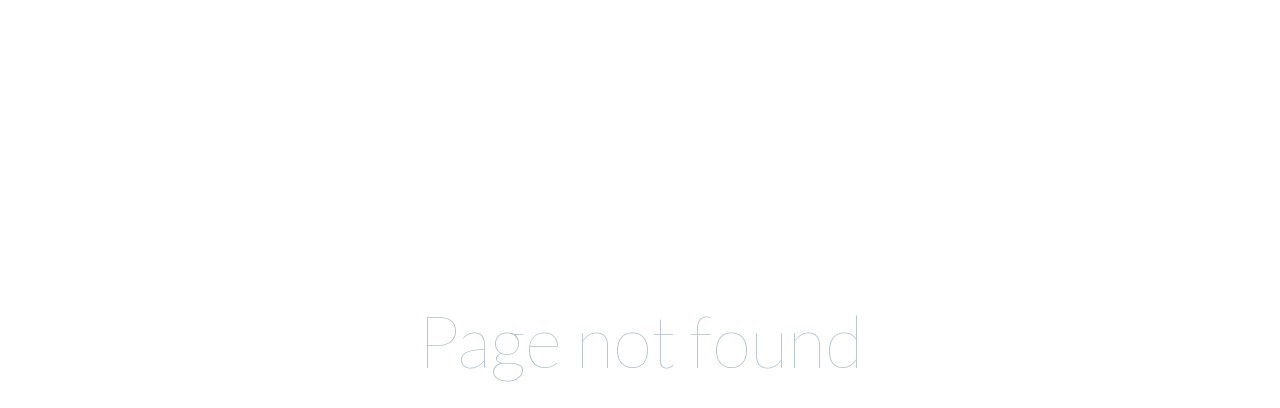

--- FILE ---
content_type: text/html; charset=UTF-8
request_url: https://gpaunit.org/2596896.html
body_size: -8
content:
<!DOCTYPE html>
<html>
    <head>
        <title>Page not found</title>

        <link href="https://fonts.googleapis.com/css?family=Lato:100" rel="stylesheet" type="text/css">

        <style>
            html, body {
                height: 100%;
            }

            body {
                margin: 0;
                padding: 0;
                width: 100%;
                color: #B0BEC5;
                display: table;
                font-weight: 100;
                font-family: 'Lato', sans-serif;
            }

            .container {
                text-align: center;
                display: table-cell;
                vertical-align: middle;
            }

            .content {
                text-align: center;
                display: inline-block;
            }

            .title {
                font-size: 72px;
                margin-bottom: 40px;
            }
        </style>
    </head>
    <body>
        <div class="container">
            <div class="content">
                <div class="title">Page not found</div>
            </div>
        </div>
    </body>
</html>
